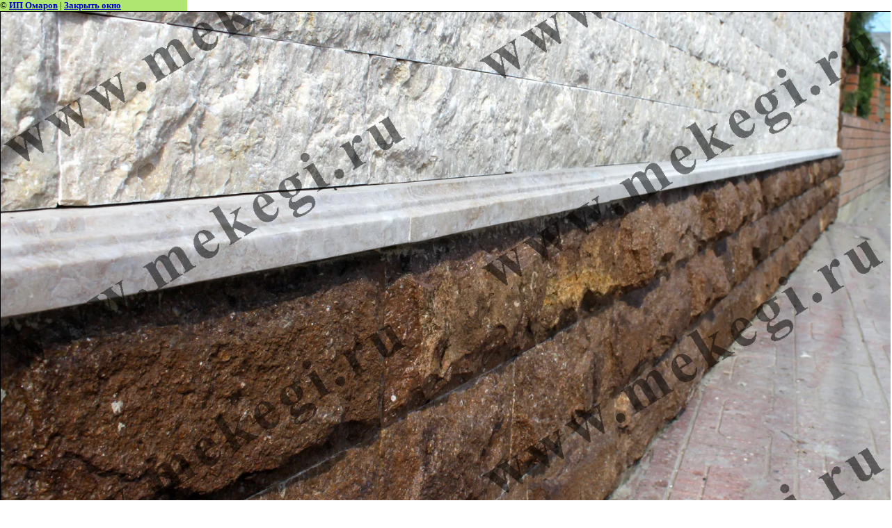

--- FILE ---
content_type: text/html; charset=utf-8
request_url: http://wildstonedag.ru/dikiy_kamen?view=252605601
body_size: 1978
content:
<html>
<head>
<link rel='stylesheet' type='text/css' href='/shared/highslide-4.1.13/highslide.min.css'/>
<script type='text/javascript' src='/shared/highslide-4.1.13/highslide-full.packed.js'></script>
<script type='text/javascript'>
hs.graphicsDir = '/shared/highslide-4.1.13/graphics/';
hs.outlineType = null;
hs.showCredits = false;
hs.lang={cssDirection:'ltr',loadingText:'Загрузка...',loadingTitle:'Кликните чтобы отменить',focusTitle:'Нажмите чтобы перенести вперёд',fullExpandTitle:'Увеличить',fullExpandText:'Полноэкранный',previousText:'Предыдущий',previousTitle:'Назад (стрелка влево)',nextText:'Далее',nextTitle:'Далее (стрелка вправо)',moveTitle:'Передвинуть',moveText:'Передвинуть',closeText:'Закрыть',closeTitle:'Закрыть (Esc)',resizeTitle:'Восстановить размер',playText:'Слайд-шоу',playTitle:'Слайд-шоу (пробел)',pauseText:'Пауза',pauseTitle:'Приостановить слайд-шоу (пробел)',number:'Изображение %1/%2',restoreTitle:'Нажмите чтобы посмотреть картинку, используйте мышь для перетаскивания. Используйте клавиши вперёд и назад'};</script>

<!-- 46b9544ffa2e5e73c3c971fe2ede35a5 -->
<script type='text/javascript' src='/shared/s3/js/lang/ru.js'></script>
<script type='text/javascript' src='/shared/s3/js/common.min.js'></script>
<link rel='stylesheet' type='text/css' href='/shared/s3/css/calendar.css' /><link rel="icon" href="/favicon.pdf" type="application/pdf">
<link rel="canonical" href="http://wildstonedag.ru/dikiy_kamen">
<link rel='stylesheet' type='text/css' href='/t/images/__csspatch/1/patch.css'/>

<title> | Дикий природный натуральный облицовочный фасадный Дагестанский камень</title>
<link href="/t/v26/images/styles.css" rel="stylesheet" type="text/css">
<meta name="description" content=" | Дикий природный натуральный облицовочный фасадный Дагестанский камень">
<meta name="keywords" content=" | Дикий природный натуральный облицовочный фасадный камень: Дагестанский камень. Мекегинский камень. Акушинский камень. Дербентский камень. Песчаник. Известняк. Доломит.">
<meta name="robots" content="all">
<meta name="revisit-after" content="31 days">
<meta http-equiv="Content-Type" content="text/html; charset=UTF-8">
<meta name="viewport" content="width=device-width, initial-scale=1.0, maximum-scale=1.0, user-scalable=no">
</head>

<body bgcolor="#ffffff" text="#000000">

<style>
body, td { font-size:13px; font-family:verdana; }
img { border: 1px solid #c0c0c0; max-width: 100%;width: auto;height: auto;}
a.back { font-weight: bold; color: #0000cc; text-decoration: underline; }
</style>


&copy; <a class="back" href="http://wildstonedag.ru/">ИП Омаров</a> | <a class="back" href="javascript:window.close();">Закрыть окно</a> 

<h3></h3>

<img style="border: 1px solid black" src="/d/img_2157.jpg">

<br><br clear=all>



<br><br clear=all>

&copy; <a class="back" href="http://wildstonedag.ru/">ИП Омаров</a>
<br><br clear=all>


<!-- assets.bottom -->
<!-- </noscript></script></style> -->
<script src="/my/s3/js/site.min.js?1764329993" type="text/javascript" ></script>
<script src="/my/s3/js/site/defender.min.js?1764329993" type="text/javascript" ></script>
<script type="text/javascript" >/*<![CDATA[*/
var megacounter_key="3055dde85139bd12bc0d24c57de5435c";
(function(d){
    var s = d.createElement("script");
    s.src = "//counter.megagroup.ru/loader.js?"+new Date().getTime();
    s.async = true;
    d.getElementsByTagName("head")[0].appendChild(s);
})(document);
/*]]>*/</script>
<script type="text/javascript" >/*<![CDATA[*/
$ite.start({"sid":165429,"vid":166057,"aid":46533,"stid":1,"cp":21,"active":true,"domain":"wildstonedag.ru","lang":"ru","trusted":false,"debug":false,"captcha":3});
/*]]>*/</script>
<!-- /assets.bottom -->
</body>
</html>

--- FILE ---
content_type: text/css
request_url: http://wildstonedag.ru/t/images/__csspatch/1/patch.css
body_size: 308
content:
html body .localconsult {
  background-color: rgb(64, 122, 19);
}

html body .seoproductwithfrm__body-list li {
  color: rgb(0, 0, 0);
}

html body .decor-wrap .localconsult__inner-frm button[type="submit"] {
  box-shadow: rgb(82, 52, 35) 0px 1px 2px;
}

html body .decor-wrap .localconsult__inner-frm button[type="submit"]:hover {
  background-color: rgb(0, 0, 0);
  box-shadow: rgb(0, 0, 0) 0px 1px 2px;
}

html body .decor-wrap .decor-block-frm-in2 .gr-button[type="submit"]:hover {
  background-color: rgb(0, 0, 0);
  box-shadow: rgb(0, 0, 0) 0px 1px 2px;
}

html body .decor-wrap .decor-block-top-frm2 {
  background-color: rgb(68, 68, 68);
}

html body .decor-wrap .decor-block-frm-in2 .gr-button[type="submit"] {
  box-shadow: rgb(0, 0, 0) 0px 1px 2px;
}

html body .decor-darant-tit {
  background-color: rgb(174, 230, 113);
}

html body .decor-cont-tit {
  background-color: rgb(174, 230, 113);
}

html body .decor-darant-wr ul {
  color: rgb(0, 0, 0);
}



--- FILE ---
content_type: text/css
request_url: http://wildstonedag.ru/t/v26/images/styles.css
body_size: 5178
content:
@charset "utf-8";
/* CSS Document */

html, body {margin:0; padding:0; position:relative; height:100%;}  
  
  
body {background:url(body_left.gif) left top repeat-y;}


body, td {font:normal 12px Arial, Helvetica, sans-serif; color:#000;}


a img {border-color:#000000;}


a {color:#668000; text-decoration:underline;}

a:hover {color:#668000; text-decoration:underline;}


h1,h2,h3,h4,h5,h6 {margin:0px; padding:0px; color:#000; font-family:Arial, Helvetica, sans-serif; line-height:normal;}
h1 {font-size:20px;}
h2 {font-size:18px;}
h3 {font-size:16px;}
h4 {font-size:14px;}
h5 {font-size:12px;}
h6 {font-size:11px;}


h1.pagename {font:normal 20px Arial, Helvetica, sans-serif; color:#317300; padding:0; margin:0 0 20px 0;}


.content {font:normal 14px Arial, Helvetica, sans-serif; color:#4a4a4a; padding:15px 30px 50px 30px; margin:0; vertical-align:top;}


.path {font-size:11px; color:#000000; padding:0; margin:0 0 15px 0;}

  .path a{color:#000000; text-decoration:none;}

  .path a:hover {color:#000000; text-decoration:underline;}
    
    
#wrap {height:auto !important;
     height:100%;
     min-height:100%;
     min-width:980px;
     margin:0 0 -142px 0; 
     background:url(top_bg.jpg) 973px top repeat-x;}

/* header ------------------------------------------------------------------------------------------------------------------*/

.top {background:url(top_pic.jpg) top left no-repeat; height:278px; margin:0; padding:0; position:relative;}


.name_main {position:absolute; top:4px; left:18px;}

  .name_main h1 {background:url(name.jpg) no-repeat left top; width:248px; height:63px; margin:0; padding:0; text-indent:-10000px; text-align:left;}
  
  .name_main .gohome {position:absolute; top:0; left:0;}
  
  .name_main .gohome img {border:0; width:248px; height:63px;}


.tel_top {margin:0; padding:0; position:absolute; top:250px; left:292px; font:normal 12px Arial, Helvetica, sans-serif; color:#4b8420;}


.search {margin:0; padding:0; position:absolute; top:251px; right:23px; width:315px;}

  .search div {margin:0; padding:3px 5px 0; float:left; display:inline; font:normal 10px Tahoma, Geneva, sans-serif; color:#317300; text-transform:uppercase;} 
  

form.search_ {background:url(search.gif) top left no-repeat; vertical-align:top; padding:0 0 0 5px; margin:0; text-align:left; float:left; display:inline;}
  
  input.search_box {background:#ffffff; border:none; font:normal 11px Tahoma, Geneva, sans-serif; color:#4e4e4e; cursor:text; text-transform:none; width:196px; height:16px; padding:0; margin:1px 8px 1px 0;}
  
  input.search_button {background:#3aa81b url(search_button.gif) top no-repeat; border:none; vertical-align:top; cursor:pointer; height:19px; width:46px; padding:0; margin:0; text-indent:-10000px; font-size:0;}


#tmenu {height:25px; margin:24px 0 0 330px; padding:0; font:normal 12px Arial, Helvetica, sans-serif; list-style:none; float:left; display:inline;}

  #tmenu li {padding:10px 20px 0 3px; margin:0; float:left; border-left:2px solid #a19187; height:15px;}

  #tmenu li a {color:#fff; display:inline-block; text-decoration:none; padding:0;}
    
  #tmenu li a:hover {color:#fff; display:inline-block; text-decoration:underline;}


/* content -----------------------------------------------------------------------------------------------------------------*/


#lmenu {margin:0; padding:0 15px 33px 29px; list-style:none; font:normal 12px Arial, Helvetica, sans-serif;}

  #lmenu li {padding:0 0 1px 0; margin:0; display:block; background:url(lmn_line.gif) bottom left no-repeat;}

  #lmenu li a {color:#1a171b; display:block; text-decoration:none; padding:5px 2px 5px 20px; background:url(lmenu_ico.gif) 5px center no-repeat;}
      
  #lmenu li a:hover {color:#fff; display:block; text-decoration:none; background:#523422;}
  
  
  
.news {padding:15px 10px 0 29px; margin:0; font:normal 11px Arial, Helvetica, sans-serif; color:#000; border-top:1px solid #fff;}

  .news_head {font:normal 20px Arial, Helvetica, sans-serif; color:#523422; padding:0 0 10px 0; margin:0;}
  
  .date {background:url(date.gif) top left no-repeat; font-size:18px; line-height:18px; color:#ffffff; height:19px; width:85px; text-align:center; margin:0; padding:1px 0 0 0;}
  
  .news_tit {padding:5px 0;}

  .news_tit a {color:#492e1e; font-size:12px;}
  
  .anonce {margin:0; padding:10px 0;}
  
  .about {margin:0 0 15px 0; text-align:right; padding:0 15px 0 0;}

  .news a {color:#000000; text-decoration:underline;}
  
  .news a:hover {color:#000000; text-decoration:none;}
  

.informers {margin:30px 0; padding:0; text-align:center;}



#clear {height:157px; clear:both; overflow:hidden; line-height:0; font-size:0; margin:0; padding:0;}


/* footer ------------------------------------------------------------------------------------------------------------------*/

#bot {background:#393939 url(bot_bg.gif) top left repeat-x; height:142px; margin:0; padding:0;}


div.create {background:url(mega.jpg) top right no-repeat; height:19px; margin:40px 24px 0 0; padding:10px 46px 0 0; font:normal 11px Tahoma, Geneva, sans-serif; color:#ccdcbf; float:right; display:inline; text-align:right;}

  div.create a, div.create a:hover {color:#ccdcbf; text-decoration:underline;}
  

.copy {margin:50px  0 0 81px; padding:0; float:left; display:inline; font:9px Tahoma, Geneva, sans-serif; color:#ffffff;}



.counters {font:normal 10px Tahoma, Geneva, sans-serif; color:#000000; margin:0; padding:44px 0 0 0; text-align:center;}



#bmenu {height:25px; margin:0 0 0 330px; padding:0; font:normal 12px Arial, Helvetica, sans-serif; list-style:none;}

  #bmenu li {padding:5px 20px 0 3px; margin:0; float:left;}

  #bmenu li a {color:#fff; display:inline-block; text-decoration:none; padding:0;}
    
  #bmenu li a:hover {color:#fff; display:inline-block; text-decoration:underline;}
  
/* Table -----------------------------------------------------------------------------------------------------------------*/
    
/*table.table0 td p,table.table1 td p,table.table2 td p {padding:0; margin:0; text-indent:0}*/

table.table0 {border-collapse:collapse;}
table.table0 td {padding:5px; border:none;}
table.table0 tr a {text-decoration:underline;}
table.table0 tr a:hover {color:#FFF; text-decoration:underline;}

table.table1 {border-collapse:collapse;}
table.table1 tr:hover {background:#e0e0e0;}
table.table1 td {padding:5px; border:1px solid #91949a;}

table.table2 {border-collapse:collapse;}
table.table2 tr:hover {background:#e0e0e0;}
table.table2 td {padding:5px; border:1px solid #91949a;}
table.table2 th {padding:8px 5px; border:1px solid #ffffff; background-color:#888888; color:#ffffff; text-align:left;}

.thumb {color:#000000;}



/* -------------------------------------------------------------- SHOP ------------------------------------------------------------------------------------------*/


/* SHOP "OLD" ------------------------------------------------------------------------------------------------------------*/

td.shop-column1 {width:70%; padding-right:10px;}
td.shop-column2 {width:30%;}

h2.shop-product-title {font-size:18px; font-weight:bold;}

/* SHOP CART */

div.shop-cart {text-align: right; font-size:10px; text-transform:uppercase; margin-bottom:20px;}
a.shop-cart {font-size:10px; font-family:Tahoma, Geneva, sans-serif; font-weight:bold; text-decoration:none; text-transform:uppercase;}
a.shop-cart:hover {font-size:10px; font-family:Tahoma, Geneva, sans-serif; font-weight:bold; text-decoration:underline; text-transform:uppercase;}

/* SHOP PATH */

div.shop-path {text-align:left; font-size:10px; text-transform:uppercase; margin-bottom:10px;}
a.shop-path {font-size:10px; font-family:Tahoma, Geneva, sans-serifa; font-weight:bold; text-decoration:none; text-transform:uppercase;}
a.shop-path:hover {font-size:10px; font-family:Tahoma, Geneva, sans-serif; font-weight:bold; text-decoration:underline; text-transform:uppercase;}

/* SHOP FOLDERS */

div.shop-folders {}
div.shop-folders-title {color:#000000;font-weight:bold;padding:5px;background-color:#e0e0e0;}
div.shop-folders-body {padding:15px; font-size: 11px;}
a.shop-folder {font-size:10px; font-family:Tahoma, Geneva, sans-serif; font-weight:bold; text-decoration:none; text-transform:uppercase;}
a.shop-folder:hover {font-size:10px; font-family:Tahoma, Geneva, sans-serif; font-weight:bold; text-decoration:underline; text-transform:uppercase;}

/* SHOP PRODUCT LIST */

table.shop-products {font-size:11px; border-collapse:collapse; border-bottom:1px solid #cccccc;}
table.shop-products td {padding:5px; border-right:1px solid #cccccc; border-left:1px solid #cccccc;}
td.product-th {padding:5px; background-color:#cccccc; font-weight:bold; color:#000000; text-align:center;}
td.product-tb {padding:5px; border-top:1px solid #cccccc; text-align:right;}

div.shop-add-to-cart {padding:5px;}
span.shop-remove-from-cart {cursor:pointer; color:#cc0000; text-decoration:underline;}
span.shop-remove-from-cart:hover {cursor:pointer; color:#000000; text-decoration:underline;}

/* SHOP PRODUCT LIST STAGE */

table.stage {font-size:11px;}
td.stage-title {text-transform:uppercase; background-color:#cccccc; padding:7px;}
td.stage-image {padding:5px; text-align:center;}
td.stage-body {padding:10px;}


/* SHOP PRODUCT FORMS */

input.number {border:1px solid #cccccc;}
input.shop-add-to-cart {}
form.nomargin {margin:0;}

form.hidden {margin:0;}


ul.boxes {color:#cccccc; margin:0 0 0 5px; padding:0 0 0 10px;}
  ul.boxes li {margin-bottom:5px;}
  ul.boxes li:hover {margin-bottom:5px;}


/* SHOP "NEW" -----------------------------------------------------------------------------------------------------------------------*/

/* Корзина */

.cart {height:73px; width:152px; background:url(cart.png) no-repeat; position:absolute; right:14px; margin-top:-20px; padding:12px 0 0 109px; font:normal 11px Arial, Helvetica, sans-serif;}

.sum {font:bold 11px Arial, Helvetica, sans-serif; color:#ed1401; text-align:right; padding:5px 25px 0 0;}
.sum span {font:bold 18px Arial, Helvetica, sans-serif;}

.order {font:normal 11px Arial, Helvetica, sans-serif; color:#ed1401; text-align:right; padding:0 25px 0 0;}
.order a {text-decoration:underline; color:#000000;}
.order a:hover {text-decoration:underline; color:#ed1401;}


/*----------------------------------------------------------------------------------------*/

/* SHOP START */

#shop-added {display:none; z-index:10000; padding:5px; border:1px solid #666; font:bold 12px Arial, sans-serif; position:absolute; left:0; top:0; background-color:#FFFFCC; color:#cc0000;}


/* Таблица корзины с товарами */

table.table_shop {border-collapse:collapse;}
table.table_shop tr:hover {background:#e0e0e0;}
table.table_shop td {padding:5px; border-bottom:1px solid #91949a;}
table.table_shop th {padding:8px 12px; border:1px solid #ffffff; background:#d24132; color:#ffffff; text-align:left;}

.goods , .goodsnew , .goodsspec, .gdetail, .detail_right {text-indent:0 !important}

/* SHOP PRODUCT */

.goods {width:233px; float:left; position:relative; margin:5px; padding-bottom:14px;}

.goods img {padding:0; float:left; /*border: 1px solid #cccccc;*/}
.goods p {padding:0; margin:0;}

.goods .id {font:normal 11px Arial, Helvetica, sans-serif; color:#666666; position:absolute; left:141px; top:32px;}
.goods .id span{color:#999999;}

.goods .more {font: normal 11px Arial, Helvetica, sans-serif; position:absolute; left:141px; top:77px;}
.goods .more a {color:#303030; text-decoration:underline;}
.goods .more a:hover {color:#0b51bb; text-decoration:underline;} 

.goods .name {padding:9px; font:bold 12px Arial, Helvetica, sans-serif; height:25px; padding-bottom:0; margin:0;}
.goods .name a {color:#0b51bb; text-decoration:underline;}
.goods .name a:hover{color:#0b51bb; text-decoration:underline;}

.goods .discrip {margin:12px 9px; font: normal 11px Arial, Helvetica, sans-serif; color:#282828; height:70px; overflow:hidden; display:block;}

.goods form {background:url(price.jpg) center no-repeat; margin:0;}
.goods form .price {font:bold 13px Arial, Helvetica, sans-serif; color:#010101; width:142px; height:23px; padding-top:5px; float:left; text-align:center;}
.goods form .price b {font-size:20px; font-weight:normal;}

.goods input.addtocart {cursor:pointer; background:url(addtocart.gif) no-repeat left center; width:81px; height:33px; border:none; padding:0; margin:0;}


/* SHOP PRODUCT lable NEW! */

.goodsnew {width:233px; float:left; position:relative; margin:5px; padding-bottom:14px; background:url(new.jpg) top left no-repeat;}

.goodsnew img {padding:0; float:left; /*border: 1px solid #cccccc;*/}

.goodsnew p {padding:0; margin:0;}

.goodsnew .id {font:normal 11px Arial, Helvetica, sans-serif; color:#666666; position:absolute; left:141px; top:32px;}
.goodsnew .id span {color:#999999;}

.goodsnew .more {font: normal 11px Arial, Helvetica, sans-serif; position:absolute; left:141px; top:77px;}
.goodsnew .more a {color:#dc1200; text-decoration:underline;}
.goodsnew .more a:hover {color:#dc1200; text-decoration:underline;} 

.goodsnew .name {padding:9px; font:bold 12px Arial, Helvetica, sans-serif; height:25px; padding-bottom:0; margin:0;}
.goodsnew .name a {color:#dc1200; text-decoration:underline;} 
.goodsnew .name a:hover{color:#dc1200; text-decoration:underline;}

.goodsnew .discrip {margin:12px 9px; font:normal 11px Arial, Helvetica, sans-serif; color:#282828; height:70px; overflow:hidden; display:block;}

.goodsnew form {background:url(price_new.jpg) center no-repeat; margin:0;}
.goodsnew form .price {font:bold 13px Arial, Helvetica, sans-serif; color:#ffffff; width:142px; height:23px; padding-top:5px; float:left; text-align:center;}
.goodsnew form .price b {font-size:20px; font-weight:normal;}

.goodsnew input.addtocart {cursor:pointer; background:url(addtocart.gif) no-repeat left center; width:81px; height:33px; border:none; padding:0; margin:0;}


/* SHOP PRODUCT lable SPEC! */

.goodsspec {width:233px; float:left; position:relative; margin:5px; padding-bottom:14px; background:url(spec.jpg) top left no-repeat}

.goodsspec img {padding:14px 0 0 7px; float:left; /*border: 1px solid #ccc;*/}

.goodsspec p {padding:0; margin:0;}

.goodsspec .id {font:normal 11px Arial, Helvetica, sans-serif; color:#666; position:absolute; left:141px; top:32px;}
.goodsspec .id span {color:#999999}

.goodsspec .more {font: normal 11px Arial, Helvetica, sans-serif; position:absolute; left:141px; top:77px;}
.goodsspec .more a {color:#dc1200; text-decoration:underline;}
.goodsspec .more a:hover {color:#dc1200; text-decoration:underline;} 

.goodsspec .name {padding:9px; font:bold 12px Arial, Helvetica, sans-serif; height:25px; padding-bottom:0; margin:0;}
.goodsspec .name a {color:#dc1200; text-decoration:underline} 
.goodsspec .name a:hover {color:#dc1200; text-decoration:underline}

.goodsspec .discrip {margin:12px 9px; font:normal 11px Arial, Helvetica, sans-serif; color:#282828; height:70px; overflow:hidden; display:block}

.goodsspec form {background:url(price_new.jpg) center no-repeat;}
.goodsspec form .price{font: bold 13px Arial, Helvetica, sans-serif; color:#ffffff; width:142px; height:23px; padding-top:5px; float:left; text-align:center;}
.goodsspec form .price b {font-size:20px; font-weight:normal;}

.goodsspec input.addtocart {cursor:pointer; background:url(addtocart.gif) no-repeat left center; width:81px; height:33px; border:none; padding:0; margin:0}


/* Описание товара */

.gdetail {width:170px; position:absolute; z-index:1000; margin:7px 20px 7px 7px; background:url(gdetail.jpg) top left no-repeat;}
.gdetail img {padding:0 23px;}
.gdetail p {text-align:center; margin:12px 0;}
.gdetail p b {color:#f00;}

.gdetail .number {width:24px; height:22px; background:url(col.gif) no-repeat; border: none; font:bold 13px Arial, Helvetica, sans-serif; text-align:center;}

.gdetail form {padding:0; margin:0;}
.gdetail form .detprice {font:bold 13px Arial, Helvetica, sans-serif; color:#000000; width:auto; height:23px; padding:5px 0 10px; text-align:center; background:url(detprice.gif) top center no-repeat;}
.gdetail form .detprice b {font-size:20px; font-weight:normal;}
.bt_add {cursor:pointer; background:url(add.gif) no-repeat left center; width:126px; height:33px; border:none; padding:0; margin:0;}


/* детали товара справа*/

.detail_right {position:relative; padding:7px 7px 7px 195px;}

.detail_right h1 {font:normal 18px Arial, Helvetica, sans-serif; color:#333333; padding:10px 0; margin:0;}

.detail_right .id {font:normal 11px Arial, Helvetica, sans-serif; color:#666666;}
.detail_right .id span {color:#999999;}

.detail_right .discrip {margin:20px 0; font:normal 11px Arial, Helvetica, sans-serif; color:#282828; display:block;}


/* ХЛЕБНЫЕ КРОШКИ */

.dpath {color:#7c7c7c; font-size:11px; padding:5px 0;}
.dpath a {color:#d13f32; text-decoration:underline;}
.dpath a:hover {color:#d13f32;text-decoration:underline;}



/**/

#menu_b, #menu_b ul, #menu_b li {
  margin:0;
  padding:0;
  list-style:none;
  font-size:0px;
  line-height:0px;
}

  
#menu_b {
  padding:0 15px 33px 29px;  
}


#menu_b li.l {
  padding:0 0 1px 0;
  display:block; 
  background:url(lmn_line.gif) bottom left no-repeat;
} 

#menu_b a.l {
  font:normal 12px Arial, Helvetica, sans-serif;
  color:#1a171b; 
  display:block; 
  text-decoration:none; 
  padding:5px 2px 5px 20px; 
  background:url(lmenu_ico.gif) 5px center no-repeat;
}

#menu_b a.l:hover, #menu_b a.over {
  color:#fff; 
  display:block; 
  text-decoration:none; 
  background:#523422;
}

#menu_b ul {
  display:none;
  position:absolute;
  width:200px;
  background:#AEE671;
  border-top:1px solid #5B8F2D;
  border-left:1px solid #5B8F2D;
  border-right:1px solid #5B8F2D;
  margin:0 0 0 1px;
  z-index:1000;  
}

#menu_b li li a {
  display:block;
  border-bottom:1px solid #5B8F2D;
  background:#AEE671;
  padding:5px;
  font:normal 12px Arial, Helvetica, sans-serif;
  line-height:normal;
  color:#1a171b; 
  text-decoration:none;
}

#menu_b li li a:hover, #menu_b li li a.over {
  color:#fff;
  background:#523422;
  text-decoration:none;  
}

#menu_b ul {
  margin:0 0 0 1px;
}

#menu_b ul ul {
  margin:-1px 0 0 2px;  
}








#menu_t, #menu_t ul, #menu_t li {
  margin:0;
  padding:0;
  list-style:none;
  font-size:0px;
  line-height:0px;
}

#menu_t {height:25px; margin:24px 0 0 330px; padding:0; list-style:none; float:left; display:inline;}

#menu_t ul {
  display:none;
  position:absolute;
  width:160px;
  background:#AEE671;
  border:1px solid #5B8F2D;
  border-bottom:none;
  margin:64px 0 0 0;
  z-index:10000;
}

#menu_t ul ul {
  margin:-1px 0 0 2px;  
}

#menu_t li {padding:10px 20px 0 3px; margin:0; float:left; border-left:2px solid #a19187; height:15px;}

#menu_t li a {color:#fff; display:inline-block; text-decoration:none; padding:0; font:normal 12px Arial, Helvetica, sans-serif;}
#menu_t li a:hover,#menu_t li a.over {color:#fff; display:inline-block; text-decoration:underline;}

#menu_t li li {
  height:auto;
  float:none;
  display:block;
  border:none;
  border-bottom:1px solid #5B8F2D;
  padding:0;
  margin:0;
  text-align:left;
}

#menu_t li li a {color:#fff; display:block; text-decoration:none; padding:0; color:#1A171B; padding:5px; font:normal 12px Arial, Helvetica, sans-serif;}
#menu_t li li a:hover,#menu_t li li a.over {background:#523422; display:block; color:#fff; text-decoration:none;}

body .seoproductwithfrm__body .localconsult { padding-bottom:15px !important;}

.decor-block-top-pic2  {
	position: relative;
}
body .bx-wrapper {
	font-size: 0;
	line-height: 0;
	margin-bottom: 0;
}
body .bx-wrapper .bx-viewport {
	width: 100%;
	-webkit-box-shadow: none;
	-moz-box-shadow: none;
	box-shadow: none;
	border: none;
	left: 0;
}
body .bx-wrapper .bx-viewport .bxslider {
	padding: 0;
	margin: 0;
}
body .bx-wrapper .bx-viewport img {
	background-repeat: no-repeat;
	background-position: center 0;
	width: 100%;
	border: none;
}
ul.hide{
	position: absolute;
	top: 0;
	left: 0;
	right: 0;
	z-index: -1;
}
ul.hide li {
	position: absolute;
	top: 0;
	left: 0;
	right: 0;
}
.forHighslide{
	cursor: url("/shared/highslide-4.1.13/graphics/zoomin.cur"), pointer !important;
}
body .bx-wrapper .bx-controls-direction a.bx-prev {position:absolute; top:50%; margin:-23px 0 0; left:10px; z-index:4; cursor:pointer; background:url(slider_controls.png) 0 0 no-repeat; width:35px; height:55px;}
body .bx-wrapper .bx-controls-direction a.bx-next {position:absolute; top:50%; margin:-23px 0 0; right:10px; z-index:4; cursor:pointer; background:url(slider_controls.png) -46px 0 no-repeat; width:35px; height:55px;}

--- FILE ---
content_type: text/javascript
request_url: http://counter.megagroup.ru/3055dde85139bd12bc0d24c57de5435c.js?r=&s=1280*720*24&u=http%3A%2F%2Fwildstonedag.ru%2Fdikiy_kamen%3Fview%3D252605601&t=%7C%20%D0%94%D0%B8%D0%BA%D0%B8%D0%B9%20%D0%BF%D1%80%D0%B8%D1%80%D0%BE%D0%B4%D0%BD%D1%8B%D0%B9%20%D0%BD%D0%B0%D1%82%D1%83%D1%80%D0%B0%D0%BB%D1%8C%D0%BD%D1%8B%D0%B9%20%D0%BE%D0%B1%D0%BB%D0%B8%D1%86%D0%BE%D0%B2%D0%BE%D1%87%D0%BD%D1%8B%D0%B9%20%D1%84%D0%B0%D1%81%D0%B0%D0%B4%D0%BD%D1%8B%D0%B9%20%D0%94%D0%B0%D0%B3%D0%B5%D1%81%D1%82%D0%B0%D0%BD%D1%81%D0%BA%D0%B8%D0%B9%20%D0%BA%D0%B0%D0%BC%D0%B5%D0%BD%D1%8C&fv=0,0&en=1&rld=0&fr=0&callback=_sntnl1764496224561&1764496224561
body_size: 198
content:
//:1
_sntnl1764496224561({date:"Sun, 30 Nov 2025 09:50:24 GMT", res:"1"})